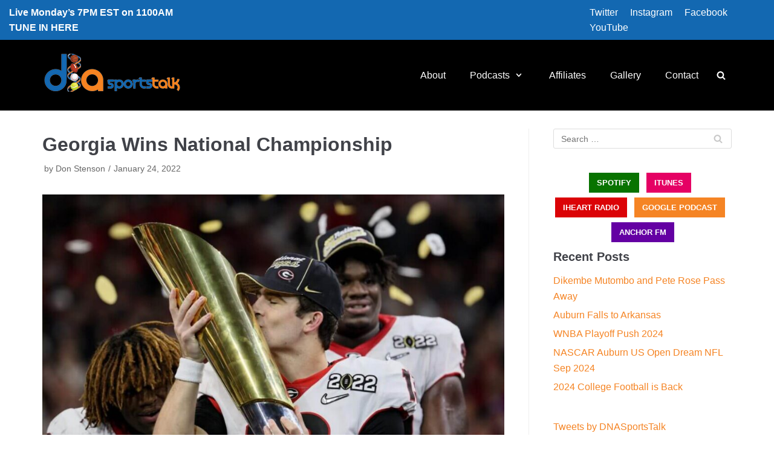

--- FILE ---
content_type: text/html; charset=UTF-8
request_url: http://dnasportstalk.com/basketball/georgia-wins-national-championship/
body_size: 13120
content:
<!DOCTYPE html>
<html lang="en">

<head>
	<meta charset="UTF-8">
	<meta name="viewport" content="width=device-width, initial-scale=1, minimum-scale=1">
	<link rel="profile" href="http://gmpg.org/xfn/11">
			<link rel="pingback" href="http://dnasportstalk.com/xmlrpc.php">
		<title>Georgia Wins National Championship &#8211; DNA Sports Talk</title>
<link rel='dns-prefetch' href='//s.w.org' />
<link rel="alternate" type="application/rss+xml" title="DNA Sports Talk &raquo; Feed" href="http://dnasportstalk.com/feed/" />
<link rel="alternate" type="application/rss+xml" title="DNA Sports Talk &raquo; Comments Feed" href="http://dnasportstalk.com/comments/feed/" />
<link rel="alternate" type="application/rss+xml" title="DNA Sports Talk &raquo; Georgia Wins National Championship Comments Feed" href="http://dnasportstalk.com/basketball/georgia-wins-national-championship/feed/" />
		<script type="text/javascript">
			window._wpemojiSettings = {"baseUrl":"https:\/\/s.w.org\/images\/core\/emoji\/13.0.0\/72x72\/","ext":".png","svgUrl":"https:\/\/s.w.org\/images\/core\/emoji\/13.0.0\/svg\/","svgExt":".svg","source":{"concatemoji":"http:\/\/dnasportstalk.com\/wp-includes\/js\/wp-emoji-release.min.js?ver=5.5.15"}};
			!function(e,a,t){var n,r,o,i=a.createElement("canvas"),p=i.getContext&&i.getContext("2d");function s(e,t){var a=String.fromCharCode;p.clearRect(0,0,i.width,i.height),p.fillText(a.apply(this,e),0,0);e=i.toDataURL();return p.clearRect(0,0,i.width,i.height),p.fillText(a.apply(this,t),0,0),e===i.toDataURL()}function c(e){var t=a.createElement("script");t.src=e,t.defer=t.type="text/javascript",a.getElementsByTagName("head")[0].appendChild(t)}for(o=Array("flag","emoji"),t.supports={everything:!0,everythingExceptFlag:!0},r=0;r<o.length;r++)t.supports[o[r]]=function(e){if(!p||!p.fillText)return!1;switch(p.textBaseline="top",p.font="600 32px Arial",e){case"flag":return s([127987,65039,8205,9895,65039],[127987,65039,8203,9895,65039])?!1:!s([55356,56826,55356,56819],[55356,56826,8203,55356,56819])&&!s([55356,57332,56128,56423,56128,56418,56128,56421,56128,56430,56128,56423,56128,56447],[55356,57332,8203,56128,56423,8203,56128,56418,8203,56128,56421,8203,56128,56430,8203,56128,56423,8203,56128,56447]);case"emoji":return!s([55357,56424,8205,55356,57212],[55357,56424,8203,55356,57212])}return!1}(o[r]),t.supports.everything=t.supports.everything&&t.supports[o[r]],"flag"!==o[r]&&(t.supports.everythingExceptFlag=t.supports.everythingExceptFlag&&t.supports[o[r]]);t.supports.everythingExceptFlag=t.supports.everythingExceptFlag&&!t.supports.flag,t.DOMReady=!1,t.readyCallback=function(){t.DOMReady=!0},t.supports.everything||(n=function(){t.readyCallback()},a.addEventListener?(a.addEventListener("DOMContentLoaded",n,!1),e.addEventListener("load",n,!1)):(e.attachEvent("onload",n),a.attachEvent("onreadystatechange",function(){"complete"===a.readyState&&t.readyCallback()})),(n=t.source||{}).concatemoji?c(n.concatemoji):n.wpemoji&&n.twemoji&&(c(n.twemoji),c(n.wpemoji)))}(window,document,window._wpemojiSettings);
		</script>
		<style type="text/css">
img.wp-smiley,
img.emoji {
	display: inline !important;
	border: none !important;
	box-shadow: none !important;
	height: 1em !important;
	width: 1em !important;
	margin: 0 .07em !important;
	vertical-align: -0.1em !important;
	background: none !important;
	padding: 0 !important;
}
</style>
			<style type="text/css">
		</style>
		<link rel='stylesheet' id='atomic-blocks-fontawesome-css'  href='http://dnasportstalk.com/wp-content/plugins/atomic-blocks/dist/assets/fontawesome/css/all.min.css?ver=1603848026' type='text/css' media='all' />
<link rel='stylesheet' id='wp-block-library-css'  href='http://dnasportstalk.com/wp-content/plugins/gutenberg/build/block-library/style.css?ver=1603847926' type='text/css' media='all' />
<link rel='stylesheet' id='atomic-blocks-style-css-css'  href='http://dnasportstalk.com/wp-content/plugins/atomic-blocks/dist/blocks.style.build.css?ver=1603848022' type='text/css' media='all' />
<link rel='stylesheet' id='coblocks-frontend-css'  href='http://dnasportstalk.com/wp-content/plugins/coblocks/dist/coblocks-style.css?ver=607acdf8d174697bb06e955acff93a49' type='text/css' media='all' />
<link rel='stylesheet' id='contact-form-7-css'  href='http://dnasportstalk.com/wp-content/plugins/contact-form-7/includes/css/styles.css?ver=5.4.2' type='text/css' media='all' />
<link rel='stylesheet' id='fts-feeds-css'  href='http://dnasportstalk.com/wp-content/plugins/feed-them-social/feeds/css/styles.css?ver=2.9.6.3' type='text/css' media='' />
<style id='global-styles-inline-css' type='text/css'>
:root {
	--wp--preset--color--black: #000000;
	--wp--preset--color--white: #ffffff;
	--wp--preset--color--neve-button-color: #f58424;
	--wp--preset--color--neve-link-hover-color: #1368b1;
	--wp--preset--font-size--small: 13;
	--wp--preset--font-size--normal: 16;
	--wp--preset--font-size--medium: 20;
	--wp--preset--font-size--large: 36;
	--wp--preset--font-size--huge: 48;
	--wp--preset--gradient--blush-bordeaux: linear-gradient(135deg,rgb(254,205,165) 0%,rgb(254,45,45) 50%,rgb(107,0,62) 100%);
	--wp--preset--gradient--blush-light-purple: linear-gradient(135deg,rgb(255,206,236) 0%,rgb(152,150,240) 100%);
	--wp--preset--gradient--cool-to-warm-spectrum: linear-gradient(135deg,rgb(74,234,220) 0%,rgb(151,120,209) 20%,rgb(207,42,186) 40%,rgb(238,44,130) 60%,rgb(251,105,98) 80%,rgb(254,248,76) 100%);
	--wp--preset--gradient--electric-grass: linear-gradient(135deg,rgb(202,248,128) 0%,rgb(113,206,126) 100%);
	--wp--preset--gradient--light-green-cyan-to-vivid-green-cyan: linear-gradient(135deg,rgb(122,220,180) 0%,rgb(0,208,130) 100%);
	--wp--preset--gradient--luminous-dusk: linear-gradient(135deg,rgb(255,203,112) 0%,rgb(199,81,192) 50%,rgb(65,88,208) 100%);
	--wp--preset--gradient--luminous-vivid-amber-to-luminous-vivid-orange: linear-gradient(135deg,rgba(252,185,0,1) 0%,rgba(255,105,0,1) 100%);
	--wp--preset--gradient--luminous-vivid-orange-to-vivid-red: linear-gradient(135deg,rgba(255,105,0,1) 0%,rgb(207,46,46) 100%);
	--wp--preset--gradient--midnight: linear-gradient(135deg,rgb(2,3,129) 0%,rgb(40,116,252) 100%);
	--wp--preset--gradient--pale-ocean: linear-gradient(135deg,rgb(255,245,203) 0%,rgb(182,227,212) 50%,rgb(51,167,181) 100%);
	--wp--preset--gradient--very-light-gray-to-cyan-bluish-gray: linear-gradient(135deg,rgb(238,238,238) 0%,rgb(169,184,195) 100%);
	--wp--preset--gradient--vivid-cyan-blue-to-vivid-purple: linear-gradient(135deg,rgba(6,147,227,1) 0%,rgb(155,81,224) 100%);
}

</style>
<link rel='stylesheet' id='neve-style-css'  href='http://dnasportstalk.com/wp-content/themes/neve/style.min.css?ver=2.7.7' type='text/css' media='all' />
<style id='neve-style-inline-css' type='text/css'>
.header-menu-sidebar-inner li.menu-item-nav-search { display: none; }
 .container{ max-width: 748px; } a{ color: #f58424; } .nv-loader{ border-color: #f58424; } a:hover, a:focus{ color: #1368b1; } .has-neve-link-hover-color-color{ color: #1368b1!important; } .has-neve-link-color-color{ color: #f58424!important; } .has-neve-text-color-color{ color: #404248!important; } .has-neve-button-color-color{ color: #f58424!important; } .has-neve-link-color-background-color{ background-color: #f58424!important; } .has-neve-link-hover-color-background-color{ background-color: #1368b1!important; } .has-neve-button-color-background-color{ background-color: #f58424!important; } .has-neve-text-color-background-color{ background-color: #404248!important; } .alignfull > [class*="__inner-container"], .alignwide > [class*="__inner-container"]{ max-width:718px;margin:auto } .button.button-primary, button, input[type=button], .btn, input[type="submit"], /* Buttons in navigation */ ul[id^="nv-primary-navigation"] li.button.button-primary > a, .menu li.button.button-primary > a, .wp-block-button.is-style-primary .wp-block-button__link{ background-color: #f58424;color: #ffffff;border-radius:3px 3px 3px 3px;border:none;border-width:1px 1px 1px 1px; } .button.button-primary:hover, .nv-tags-list a:hover, ul[id^="nv-primary-navigation"] li.button.button-primary > a:hover, .menu li.button.button-primary > a:hover, .wp-block-button.is-style-primary .wp-block-button__link:hover { background-color: #1368b1;color: #ffffff; } .button.button-secondary, #comments input[type="submit"], .cart-off-canvas .button.nv-close-cart-sidebar, .wp-block-button.is-style-secondary .wp-block-button__link{ color: #676767;border-radius:3px;border:1px solid;border-width:1px 1px 1px 1px; } .button.button-secondary:hover, #comments input[type="submit"]:hover, .cart-off-canvas .button.nv-close-cart-sidebar:hover, .wp-block-button.is-style-secondary .wp-block-button__link:hover{ color: #676767; } .nv-tags-list a:hover{ background-color: #1368b1; } .nv-tags-list a{ color: #f58424;border-color: #f58424; } @media(min-width: 576px){ .container{ max-width: 992px; } }@media(min-width: 960px){ .container{ max-width: 1170px; } #content .container .col, #content .container-fluid .col{ max-width: 70%; } .alignfull > [class*="__inner-container"], .alignwide > [class*="__inner-container"]{ max-width:789px } .container-fluid .alignfull > [class*="__inner-container"], .container-fluid .alignwide > [class*="__inner-container"]{ max-width:calc(70% + 15px) } .nv-sidebar-wrap, .nv-sidebar-wrap.shop-sidebar{ max-width: 30%; } } .header-top-inner,.header-top-inner a:not(.button),.header-top-inner .navbar-toggle{ color: #ffffff; } .header-top-inner .nv-icon svg,.header-top-inner .nv-contact-list svg{ fill: #ffffff; } .header-top-inner .icon-bar{ background-color: #ffffff; } .hfg_header .header-top-inner .primary-menu-ul .sub-menu li:not(.neve-mm-divider),.hfg_header .header-top-inner .primary-menu-ul .sub-menu{ background-color: #1368b1;border-color: #1368b1; } .hfg_header .header-top-inner{ background-color: #1368b1; } .header-main-inner,.header-main-inner a:not(.button),.header-main-inner .navbar-toggle{ color: #ffffff; } .header-main-inner .nv-icon svg,.header-main-inner .nv-contact-list svg{ fill: #ffffff; } .header-main-inner .icon-bar{ background-color: #ffffff; } .hfg_header .header-main-inner .primary-menu-ul .sub-menu li:not(.neve-mm-divider),.hfg_header .header-main-inner .primary-menu-ul .sub-menu{ background-color: #000000;border-color: #000000; } .hfg_header .header-main-inner{ background-color: #000000; } .header-bottom-inner,.header-bottom-inner a:not(.button),.header-bottom-inner .navbar-toggle{ color: #404248; } .header-bottom-inner .nv-icon svg,.header-bottom-inner .nv-contact-list svg{ fill: #404248; } .header-bottom-inner .icon-bar{ background-color: #404248; } .hfg_header .header-bottom-inner .primary-menu-ul .sub-menu li:not(.neve-mm-divider),.hfg_header .header-bottom-inner .primary-menu-ul .sub-menu{ background-color: #ffffff;border-color: #ffffff; } .hfg_header .header-bottom-inner{ background-color: #ffffff; } .header-menu-sidebar .header-menu-sidebar-bg,.header-menu-sidebar .header-menu-sidebar-bg a:not(.button),.header-menu-sidebar .header-menu-sidebar-bg .navbar-toggle{ color: #404248; } .header-menu-sidebar .header-menu-sidebar-bg .nv-icon svg,.header-menu-sidebar .header-menu-sidebar-bg .nv-contact-list svg{ fill: #404248; } .header-menu-sidebar .header-menu-sidebar-bg .icon-bar{ background-color: #404248; } .hfg_header .header-menu-sidebar .header-menu-sidebar-bg .primary-menu-ul .sub-menu li:not(.neve-mm-divider),.hfg_header .header-menu-sidebar .header-menu-sidebar-bg .primary-menu-ul .sub-menu{ background-color: #000000;border-color: #000000; } .hfg_header .header-menu-sidebar .header-menu-sidebar-bg{ background-color: #000000; } .builder-item--logo .site-logo img{ max-width: 120px; } .builder-item--logo .site-logo{ padding:10px 0px 10px 0px; } .builder-item--logo{ margin:0px 0px 0px 0px; } .builder-item--nav-icon .navbar-toggle{ padding:10px 15px 10px 15px; } .builder-item--nav-icon{ margin:0px 0px 0px 0px; } .builder-item--primary-menu .nav-menu-primary > .primary-menu-ul li:not(.woocommerce-mini-cart-item) > a{ color: #ffffff; } .builder-item--primary-menu .nav-menu-primary > .primary-menu-ul li > .amp-caret-wrap svg{ fill: #ffffff; } .builder-item--primary-menu .nav-menu-primary > .primary-menu-ul li:not(.woocommerce-mini-cart-item) > a:after{ background-color: #f58424; } .builder-item--primary-menu .nav-menu-primary:not(.style-full-height) > .primary-menu-ul li:not(.woocommerce-mini-cart-item):hover > a{ color: #f58424; } .builder-item--primary-menu .nav-menu-primary > .primary-menu-ul li:hover > .amp-caret-wrap svg{ fill: #f58424; } .builder-item--primary-menu .nav-menu-primary > .primary-menu-ul li.current-menu-item > a,.builder-item--primary-menu .nav-menu-primary > .primary-menu-ul li.current_page_item > a{ color: #0366d6; } .builder-item--primary-menu .nav-menu-primary > .primary-menu-ul li.current-menu-item > .amp-caret-wrap svg{ fill: #0366d6; } .builder-item--primary-menu .primary-menu-ul > li > a{ height: 25px; } .builder-item--primary-menu li > a{ font-size: 1em; line-height: 1.6em; letter-spacing: 0px; font-weight: 500; text-transform: none; } .builder-item--primary-menu li > a svg{ width: 1em;height: 1em; } .builder-item--primary-menu{ padding:0px 0px 0px 0px;margin:0px 0px 0px 0px; } .builder-item--custom_html .nv-html-content{ font-size: 1em; line-height: 1.6em; letter-spacing: 0px; font-weight: 800; text-transform: none; } .builder-item--custom_html .nv-html-content svg{ width: 1em;height: 1em; } .builder-item--custom_html{ padding:0px 0px 0px 0px;margin:0px 0px 0px 0px; } .builder-item--header_search_responsive .nv-search > svg{ width: 15px;height: 15px; } .builder-item--header_search_responsive input[type=submit],.builder-item--header_search_responsive .nv-search-icon-wrap{ width: 14px; } .builder-item--header_search_responsive input[type=search]{ height: 40px; font-size: 14px; padding-right:50px;border-width:1px 1px 1px 1px;border-radius:1px 1px 1px 1px; } .builder-item--header_search_responsive .nv-search-icon-wrap .nv-icon svg{ width: 14px;height: 14px; } .builder-item--header_search_responsive .close-responsive-search svg{ width: 14px;height: 14px; } .builder-item--header_search_responsive{ padding:0px 10px 0px 10px;margin:0px 0px 0px 0px; } .builder-item--secondary-menu #secondary-menu a{ color: #ffffff; } .builder-item--secondary-menu #secondary-menu a:after{ background-color: #f58424; } .builder-item--secondary-menu .nav-menu-secondary:not(.style-full-height) #secondary-menu li:hover > a{ color: #f58424; } .builder-item--secondary-menu #secondary-menu > li > a{ height: 25px; } .builder-item--secondary-menu #secondary-menu li > a{ font-size: 1em; line-height: 1.6em; letter-spacing: 0px; font-weight: 500; text-transform: none; } .builder-item--secondary-menu #secondary-menu li > a svg{ width: 1em;height: 1em; } .builder-item--secondary-menu{ padding:0px 0px 0px 0px;margin:0px 0px 0px 0px; } .footer-bottom-inner{ background-color: #464646; } .footer-bottom-inner,.footer-bottom-inner a:not(.button),.footer-bottom-inner .navbar-toggle{ color: #ffffff; } .footer-bottom-inner .nv-icon svg,.footer-bottom-inner .nv-contact-list svg{ fill: #ffffff; } .footer-bottom-inner .icon-bar{ background-color: #ffffff; } .footer-bottom-inner .primary-menu-ul .sub-menu li:not(.neve-mm-divider),.footer-bottom-inner .primary-menu-ul .sub-menu{ background-color: #464646;border-color: #464646; } .builder-item--footer_copyright{ font-size: 1em; line-height: 1.6em; letter-spacing: 0px; font-weight: 500; text-transform: none; padding:0px 0px 0px 0px;margin:0px 0px 0px 0px; } .builder-item--footer_copyright svg{ width: 1em;height: 1em; } @media(min-width: 576px){ .builder-item--logo .site-logo img{ max-width: 120px; } .builder-item--logo .site-logo{ padding:10px 0px 10px 0px; } .builder-item--logo{ margin:0px 0px 0px 0px; } .builder-item--nav-icon .navbar-toggle{ padding:10px 15px 10px 15px; } .builder-item--nav-icon{ margin:0px 0px 0px 0px; } .builder-item--primary-menu li > a{ font-size: 1em; line-height: 1.6em; letter-spacing: 0px; } .builder-item--primary-menu li > a svg{ width: 1em;height: 1em; } .builder-item--primary-menu{ padding:0px 0px 0px 0px;margin:0px 0px 0px 0px; } .builder-item--custom_html .nv-html-content{ font-size: 1em; line-height: 1.6em; letter-spacing: 0px; } .builder-item--custom_html .nv-html-content svg{ width: 1em;height: 1em; } .builder-item--custom_html{ padding:0px 0px 0px 0px;margin:0px 0px 0px 0px; } .builder-item--header_search_responsive input[type=submit],.builder-item--header_search_responsive .nv-search-icon-wrap{ width: 14px; } .builder-item--header_search_responsive input[type=search]{ height: 40px; font-size: 14px; padding-right:50px;border-width:1px 1px 1px 1px;border-radius:1px 1px 1px 1px; } .builder-item--header_search_responsive .nv-search-icon-wrap .nv-icon svg{ width: 14px;height: 14px; } .builder-item--header_search_responsive .close-responsive-search svg{ width: 14px;height: 14px; } .builder-item--header_search_responsive{ padding:0px 10px 0px 10px;margin:0px 0px 0px 0px; } .builder-item--secondary-menu #secondary-menu li > a{ font-size: 1em; line-height: 1.6em; letter-spacing: 0px; } .builder-item--secondary-menu #secondary-menu li > a svg{ width: 1em;height: 1em; } .builder-item--secondary-menu{ padding:0px 0px 0px 0px;margin:0px 0px 0px 0px; } .builder-item--footer_copyright{ font-size: 1em; line-height: 1.6em; letter-spacing: 0px; padding:0px 0px 0px 0px;margin:0px 0px 0px 0px; } .builder-item--footer_copyright svg{ width: 1em;height: 1em; } }@media(min-width: 960px){ .builder-item--logo .site-logo img{ max-width: 274px; } .builder-item--logo .site-logo{ padding:10px 0px 10px 0px; } .builder-item--logo{ margin:0px 0px 0px 0px; } .builder-item--nav-icon .navbar-toggle{ padding:10px 15px 10px 15px; } .builder-item--nav-icon{ margin:0px 0px 0px 0px; } .header--row .hfg-item-right .builder-item--primary-menu .primary-menu-ul > li:not(:first-of-type){ margin-left:40px; } .header--row .hfg-item-center .builder-item--primary-menu .primary-menu-ul > li:not(:last-of-type), .header--row .hfg-item-left .builder-item--primary-menu .primary-menu-ul > li:not(:last-of-type){ margin-right:40px; } .builder-item--primary-menu .style-full-height .primary-menu-ul > li:not(.menu-item-nav-search):not(.menu-item-nav-cart) > a:after{ left:-20px;right:-20px } .builder-item--primary-menu .style-full-height .primary-menu-ul:not(#nv-primary-navigation-sidebar) > li:not(.menu-item-nav-search):not(.menu-item-nav-cart):hover > a:after{ width: calc(100% + 40px)!important; } .builder-item--primary-menu li > a{ font-size: 1em; line-height: 1.6em; letter-spacing: 0px; } .builder-item--primary-menu li > a svg{ width: 1em;height: 1em; } .builder-item--primary-menu{ padding:0px 20px 0px 0px;margin:0px 0px 0px 0px; } .builder-item--custom_html .nv-html-content{ font-size: 1em; line-height: 1.6em; letter-spacing: 0px; } .builder-item--custom_html .nv-html-content svg{ width: 1em;height: 1em; } .builder-item--custom_html{ padding:0px 0px 0px 0px;margin:0px 0px 0px 0px; } .builder-item--header_search_responsive input[type=submit],.builder-item--header_search_responsive .nv-search-icon-wrap{ width: 14px; } .builder-item--header_search_responsive input[type=search]{ height: 40px; font-size: 14px; padding-right:50px;border-width:1px 1px 1px 1px;border-radius:1px 1px 1px 1px; } .builder-item--header_search_responsive .nv-search-icon-wrap .nv-icon svg{ width: 14px;height: 14px; } .builder-item--header_search_responsive .close-responsive-search svg{ width: 14px;height: 14px; } .builder-item--header_search_responsive{ padding:0px 10px 0px 10px;margin:0px 0px 0px 0px; } .hfg-item-right .builder-item--secondary-menu #secondary-menu > li:not(:first-child){ margin-left:20px; } .hfg-item-center .builder-item--secondary-menu #secondary-menu li:not(:last-child), .hfg-item-left .builder-item--secondary-menu #secondary-menu > li:not(:last-child){ margin-right:20px; } .builder-item--secondary-menu .style-full-height #secondary-menu > li > a:after{ left:-10px;right:-10px } .builder-item--secondary-menu .style-full-height #secondary-menu > li:hover > a:after{ width: calc(100% + 20px)!important; } .builder-item--secondary-menu #secondary-menu li > a{ font-size: 1em; line-height: 1.6em; letter-spacing: 0px; } .builder-item--secondary-menu #secondary-menu li > a svg{ width: 1em;height: 1em; } .builder-item--secondary-menu{ padding:0px 0px 0px 0px;margin:0px 0px 0px 0px; } .builder-item--footer_copyright{ font-size: 1em; line-height: 1.6em; letter-spacing: 0px; padding:0px 0px 0px 0px;margin:0px 0px 0px 0px; } .builder-item--footer_copyright svg{ width: 1em;height: 1em; } }
</style>
<script type='text/javascript' src='http://dnasportstalk.com/wp-includes/js/jquery/jquery.js?ver=1.12.4-wp' id='jquery-core-js'></script>
<script type='text/javascript' src='http://dnasportstalk.com/wp-content/plugins/feed-them-social/feeds/js/powered-by.js?ver=2.9.6.3' id='fts_powered_by_js-js'></script>
<script type='text/javascript' src='http://dnasportstalk.com/wp-content/plugins/feed-them-social/feeds/js/fts-global.js?ver=2.9.6.3' id='fts-global-js'></script>
<link rel="https://api.w.org/" href="http://dnasportstalk.com/wp-json/" /><link rel="alternate" type="application/json" href="http://dnasportstalk.com/wp-json/wp/v2/posts/874" /><link rel="EditURI" type="application/rsd+xml" title="RSD" href="http://dnasportstalk.com/xmlrpc.php?rsd" />
<link rel="wlwmanifest" type="application/wlwmanifest+xml" href="http://dnasportstalk.com/wp-includes/wlwmanifest.xml" /> 
<link rel='prev' title='John Madden Dies at 85' href='http://dnasportstalk.com/basketball/john-madden-dies-at-85/' />
<link rel='next' title='Bengals vs Rams in Superbowl' href='http://dnasportstalk.com/basketball/bengals-vs-rams-in-superbowl/' />
<meta name="generator" content="WordPress 5.5.15" />
<link rel="canonical" href="http://dnasportstalk.com/basketball/georgia-wins-national-championship/" />
<link rel='shortlink' href='http://dnasportstalk.com/?p=874' />
<link rel="alternate" type="application/json+oembed" href="http://dnasportstalk.com/wp-json/oembed/1.0/embed?url=http%3A%2F%2Fdnasportstalk.com%2Fbasketball%2Fgeorgia-wins-national-championship%2F" />
<link rel="alternate" type="text/xml+oembed" href="http://dnasportstalk.com/wp-json/oembed/1.0/embed?url=http%3A%2F%2Fdnasportstalk.com%2Fbasketball%2Fgeorgia-wins-national-championship%2F&#038;format=xml" />
<script type='text/javascript'>
/* <![CDATA[ */
var VPData = {"__":{"couldnt_retrieve_vp":"Couldn&#039;t retrieve Visual Portfolio ID.","pswp_close":"Close (Esc)","pswp_share":"Share","pswp_fs":"Toggle fullscreen","pswp_zoom":"Zoom in\/out","pswp_prev":"Previous (arrow left)","pswp_next":"Next (arrow right)","pswp_share_fb":"Share on Facebook","pswp_share_tw":"Tweet","pswp_share_pin":"Pin it","fancybox_close":"Close","fancybox_next":"Next","fancybox_prev":"Previous","fancybox_error":"The requested content cannot be loaded. <br \/> Please try again later.","fancybox_play_start":"Start slideshow","fancybox_play_stop":"Pause slideshow","fancybox_full_screen":"Full screen","fancybox_thumbs":"Thumbnails","fancybox_download":"Download","fancybox_share":"Share","fancybox_zoom":"Zoom"},"settingsPopupGallery":{"enable_on_wordpress_images":false,"vendor":"photoswipe","show_arrows":true,"show_counter":true,"show_zoom_button":true,"show_fullscreen_button":true,"show_share_button":true,"show_close_button":true,"show_download_button":false,"show_slideshow":false,"show_thumbs":true},"screenSizes":[320,576,768,992,1200]};
/* ]]> */
</script>
		<style type="text/css" id="wp-custom-css">
			/* GO LIVE */
span.live,
span.live a:linked strong {
	color: red;
}

div.nv-html-content span.live img {
	width: 70px;
	vertical-align: middle;
}



.nv-comment-content a, .nv-content-wrap a:not(.button):not(.wp-block-file__button) {
	text-decoration: none;
}


.headSection div.wp-block-column {
	width: 100%;
	margin-left: -130px;
}

.headSection div.wp-block-column:first-of-type {
	flex-basis: 30% !important;
	margin-left: 0px;
	padding: 0px;
}

.sideSports {
	width: 100%;
}

.bx-wrapper- {
	max-width: 100% !important;
}

.bxv .bx-wrapper- .bx-controls-direction a {
	text-align: center;
}

.bxv .bx-wrapper- .bx-prev,
.bxv .bx-wrapper- .bx-next {
	margin-left: -24px !important;
}


.ab-2-col-wideright > .ab-layout-column-wrap {
	grid-template-columns: .30fr 2fr;
}

@media screen and (max-width: 600px) {
	
	body {
		margin: 0px 10px;
		margin-bottom: 10px;
	}
	
	.sideSports {
		display: none;
	}
	
	.headSection div.wp-block-column {
	width: 100%;
	margin-left: 0px;
}
	.headSection div.wp-block-column:first-of-type {
		display: none;
	}
	
	
}		</style>
		</head>

<body  class="post-template-default single single-post postid-874 single-format-standard wp-custom-logo nv-sidebar-right menu_sidebar_slide_left" id="neve_body"  >
<div class="wrapper">
		<header class="header" role="banner">
		<a class="neve-skip-link show-on-focus" href="#content" tabindex="0">
			Skip to content		</a>
		<div id="header-grid"  class="hfg_header site-header">
	<div class="header--row header-top hide-on-mobile hide-on-tablet layout-fullwidth header--row"
	data-row-id="top" data-show-on="desktop">

	<div
		class="header--row-inner header-top-inner">
		<div class="container">
			<div
				class="row row--wrapper"
				data-section="hfg_header_layout_top" >
				<div class="builder-item hfg-item-first col-4 col-md-4 col-sm-4 hfg-item-left"><div class="item--inner builder-item--custom_html"
		data-section="custom_html"
		data-item-id="custom_html">
	<div class="nv-html-content"> 	<p>Live Monday&#8217;s 7PM EST on 1100AM<br />
<a href="https://facebook.com/DNASportstalk">TUNE IN HERE</a></p>
</div>
	</div>

</div><div class="builder-item hfg-item-last col-3 col-md-3 col-sm-3 hfg-item-left offset-5"><div class="item--inner builder-item--secondary-menu has_menu"
		data-section="secondary_menu_primary"
		data-item-id="secondary-menu">
	<div class="nv-top-bar">
	<div role="navigation" class="menu-content style-border-top nav-menu-secondary"
		aria-label="Secondary Menu">
		<ul id="secondary-menu" class="menu"><li id="menu-item-30" class="menu-item menu-item-type-custom menu-item-object-custom menu-item-30"><a href="https://twitter.com/DNASportsTalk">Twitter</a></li>
<li id="menu-item-566" class="menu-item menu-item-type-custom menu-item-object-custom menu-item-566"><a href="https://www.instagram.com/dnasportstalk/">Instagram</a></li>
<li id="menu-item-31" class="menu-item menu-item-type-custom menu-item-object-custom menu-item-31"><a href="https://www.facebook.com/DNASportstalk/">Facebook</a></li>
<li id="menu-item-37" class="menu-item menu-item-type-custom menu-item-object-custom menu-item-37"><a href="https://www.youtube.com/user/DNASportsTalk">YouTube</a></li>
</ul>	</div>
</div>

	</div>

</div>							</div>
		</div>
	</div>
</div>


<nav class="header--row header-main hide-on-mobile hide-on-tablet layout-full-contained nv-navbar header--row"
	data-row-id="main" data-show-on="desktop">

	<div
		class="header--row-inner header-main-inner">
		<div class="container">
			<div
				class="row row--wrapper"
				data-section="hfg_header_layout_main" >
				<div class="builder-item hfg-item-first col-3 col-md-3 col-sm-3 hfg-item-left"><div class="item--inner builder-item--logo"
		data-section="title_tagline"
		data-item-id="logo">
	<div class="site-logo">
	<a class="brand" href="http://dnasportstalk.com/" title="DNA Sports Talk"
			aria-label="DNA Sports Talk"><div class="logo-on-top"><img src="http://dnasportstalk.com/wp-content/uploads/2020/09/dnasportstalk_logo_straight_small.png" alt="dnasportstalk_logo_straight_small"><div class="nv-title-tagline-wrap"></div></div></a></div>

	</div>

</div><div class="builder-item hfg-item-last col-8 col-md-8 col-sm-8 hfg-item-right offset-1 hfg-is-group"><div class="item--inner builder-item--primary-menu has_menu"
		data-section="header_menu_primary"
		data-item-id="primary-menu">
	<div class="nv-nav-wrap">
	<div role="navigation" class="style-plain nav-menu-primary"
			aria-label="Primary Menu">

		<ul id="nv-primary-navigation-main" class="primary-menu-ul"><li id="menu-item-39" class="menu-item menu-item-type-post_type menu-item-object-page current-post-parent menu-item-39"><a href="http://dnasportstalk.com/about/">About</a></li>
<li id="menu-item-44" class="menu-item menu-item-type-post_type menu-item-object-page current_page_parent menu-item-has-children menu-item-44"><a href="http://dnasportstalk.com/podcasts/"><span class="menu-item-title-wrap">Podcasts</span><div class="caret-wrap 2" tabindex="0"><span class="caret"><svg xmlns="http://www.w3.org/2000/svg" viewBox="0 0 448 512"><path d="M207.029 381.476L12.686 187.132c-9.373-9.373-9.373-24.569 0-33.941l22.667-22.667c9.357-9.357 24.522-9.375 33.901-.04L224 284.505l154.745-154.021c9.379-9.335 24.544-9.317 33.901.04l22.667 22.667c9.373 9.373 9.373 24.569 0 33.941L240.971 381.476c-9.373 9.372-24.569 9.372-33.942 0z"/></svg></span></div></a>
<ul class="sub-menu">
	<li id="menu-item-45" class="menu-item menu-item-type-taxonomy menu-item-object-category current-post-ancestor current-menu-parent current-post-parent menu-item-45"><a href="http://dnasportstalk.com/category/basketball/">Basketball</a></li>
	<li id="menu-item-46" class="menu-item menu-item-type-taxonomy menu-item-object-category current-post-ancestor current-menu-parent current-post-parent menu-item-46"><a href="http://dnasportstalk.com/category/football/">Football</a></li>
	<li id="menu-item-47" class="menu-item menu-item-type-taxonomy menu-item-object-category menu-item-47"><a href="http://dnasportstalk.com/category/baseball/">Baseball</a></li>
	<li id="menu-item-48" class="menu-item menu-item-type-taxonomy menu-item-object-category current-post-ancestor current-menu-parent current-post-parent menu-item-48"><a href="http://dnasportstalk.com/category/tennis/">Tennis</a></li>
	<li id="menu-item-49" class="menu-item menu-item-type-taxonomy menu-item-object-category current-post-ancestor current-menu-parent current-post-parent menu-item-49"><a href="http://dnasportstalk.com/category/hockey/">Hockey</a></li>
	<li id="menu-item-504" class="menu-item menu-item-type-taxonomy menu-item-object-category menu-item-504"><a href="http://dnasportstalk.com/category/golf/">Golf</a></li>
	<li id="menu-item-505" class="menu-item menu-item-type-taxonomy menu-item-object-category current-post-ancestor current-menu-parent current-post-parent menu-item-505"><a href="http://dnasportstalk.com/category/nascar/">NASCAR</a></li>
	<li id="menu-item-506" class="menu-item menu-item-type-taxonomy menu-item-object-category current-post-ancestor current-menu-parent current-post-parent menu-item-506"><a href="http://dnasportstalk.com/category/ncaa/">NCAA</a></li>
	<li id="menu-item-507" class="menu-item menu-item-type-taxonomy menu-item-object-category menu-item-507"><a href="http://dnasportstalk.com/category/other/">Other</a></li>
</ul>
</li>
<li id="menu-item-50" class="menu-item menu-item-type-post_type menu-item-object-page menu-item-50"><a href="http://dnasportstalk.com/affiliates/">Affiliates</a></li>
<li id="menu-item-51" class="menu-item menu-item-type-post_type menu-item-object-page menu-item-51"><a href="http://dnasportstalk.com/gallery/">Gallery</a></li>
<li id="menu-item-52" class="menu-item menu-item-type-post_type menu-item-object-page menu-item-52"><a href="http://dnasportstalk.com/contact/">Contact</a></li>
</ul>	</div>
</div>

	</div>

<div class="item--inner builder-item--header_search_responsive"
		data-section="header_search_responsive"
		data-item-id="header_search_responsive">
	<div class="nv-search-icon-component" >
	<div [class]="visible ? 'menu-item-nav-search active floating' : 'menu-item-nav-search floating'" class="menu-item-nav-search floating" id="nv-search-icon-responsive" tabindex="0">
		<a href="#" class="nv-icon nv-search" >
				<svg width="15" height="15" viewBox="0 0 1792 1792" xmlns="http://www.w3.org/2000/svg"><path d="M1216 832q0-185-131.5-316.5t-316.5-131.5-316.5 131.5-131.5 316.5 131.5 316.5 316.5 131.5 316.5-131.5 131.5-316.5zm512 832q0 52-38 90t-90 38q-54 0-90-38l-343-342q-179 124-399 124-143 0-273.5-55.5t-225-150-150-225-55.5-273.5 55.5-273.5 150-225 225-150 273.5-55.5 273.5 55.5 225 150 150 225 55.5 273.5q0 220-124 399l343 343q37 37 37 90z"/></svg>
			</a>		<div class="nv-nav-search" aria-label="search">
			<div class="form-wrap ">
				<form role="search" method="get" class="search-form" action="http://dnasportstalk.com/"><label><span class="screen-reader-text">Search for...</span><input type="search" class="search-field" placeholder="Search for..." value="" name="s"></label><input type="submit" class="search-submit" value="Search"><div class="nv-search-icon-wrap"><div class="nv-icon nv-search" >
				<svg width="15" height="15" viewBox="0 0 1792 1792" xmlns="http://www.w3.org/2000/svg"><path d="M1216 832q0-185-131.5-316.5t-316.5-131.5-316.5 131.5-131.5 316.5 131.5 316.5 316.5 131.5 316.5-131.5 131.5-316.5zm512 832q0 52-38 90t-90 38q-54 0-90-38l-343-342q-179 124-399 124-143 0-273.5-55.5t-225-150-150-225-55.5-273.5 55.5-273.5 150-225 225-150 273.5-55.5 273.5 55.5 225 150 150 225 55.5 273.5q0 220-124 399l343 343q37 37 37 90z"/></svg>
			</div></div></form>			</div>
							<div class="close-container ">
					<button tabindex="0" class="close-responsive-search"
												>
						<svg width="50" height="50" viewBox="0 0 20 20" fill="#555555"><path d="M14.95 6.46L11.41 10l3.54 3.54l-1.41 1.41L10 11.42l-3.53 3.53l-1.42-1.42L8.58 10L5.05 6.47l1.42-1.42L10 8.58l3.54-3.53z"/><rect/></svg>
					</button>
				</div>
					</div>
	</div>
</div>
	</div>

</div>							</div>
		</div>
	</div>
</nav>


<nav class="header--row header-main hide-on-desktop layout-full-contained nv-navbar header--row"
	data-row-id="main" data-show-on="mobile">

	<div
		class="header--row-inner header-main-inner">
		<div class="container">
			<div
				class="row row--wrapper"
				data-section="hfg_header_layout_main" >
				<div class="builder-item hfg-item-first col-8 col-md-8 col-sm-8 hfg-item-left"><div class="item--inner builder-item--logo"
		data-section="title_tagline"
		data-item-id="logo">
	<div class="site-logo">
	<a class="brand" href="http://dnasportstalk.com/" title="DNA Sports Talk"
			aria-label="DNA Sports Talk"><div class="logo-on-top"><img src="http://dnasportstalk.com/wp-content/uploads/2020/09/dnasportstalk_logo_straight_small.png" alt="dnasportstalk_logo_straight_small"><div class="nv-title-tagline-wrap"></div></div></a></div>

	</div>

</div><div class="builder-item hfg-item-last col-4 col-md-4 col-sm-4 hfg-item-right"><div class="item--inner builder-item--nav-icon"
		data-section="header_menu_icon"
		data-item-id="nav-icon">
	<div class="menu-mobile-toggle item-button navbar-toggle-wrapper">
	<button class="navbar-toggle"
					aria-label="
			Navigation Menu			">
				<div class="bars">
			<span class="icon-bar"></span>
			<span class="icon-bar"></span>
			<span class="icon-bar"></span>
		</div>
		<span class="screen-reader-text">Toggle Navigation</span>
	</button>
</div> <!--.navbar-toggle-wrapper-->


	</div>

</div>							</div>
		</div>
	</div>
</nav>

<div class="header--row header-bottom hide-on-desktop layout-full-contained header--row"
	data-row-id="bottom" data-show-on="mobile">

	<div
		class="header--row-inner header-bottom-inner">
		<div class="container">
			<div
				class="row row--wrapper"
				data-section="hfg_header_layout_bottom" >
				<div class="builder-item hfg-item-last hfg-item-first col-12 col-md-12 col-sm-12 hfg-item-left"><div class="item--inner builder-item--custom_html"
		data-section="custom_html"
		data-item-id="custom_html">
	<div class="nv-html-content"> 	<p>Live Monday&#8217;s 7PM EST on 1100AM<br />
<a href="https://facebook.com/DNASportstalk">TUNE IN HERE</a></p>
</div>
	</div>

</div>							</div>
		</div>
	</div>
</div>

<div id="header-menu-sidebar" class="header-menu-sidebar menu-sidebar-panel slide_left">
	<div id="header-menu-sidebar-bg" class="header-menu-sidebar-bg">
		<div class="close-sidebar-panel navbar-toggle-wrapper">
			<button class="navbar-toggle active" 					aria-label="
				Navigation Menu				">
				<div class="bars">
					<span class="icon-bar"></span>
					<span class="icon-bar"></span>
					<span class="icon-bar"></span>
				</div>
				<span class="screen-reader-text">
				Toggle Navigation					</span>
			</button>
		</div>
		<div id="header-menu-sidebar-inner" class="header-menu-sidebar-inner">
			<div class="builder-item hfg-item-last hfg-item-first col-12 col-md-12 col-sm-12 hfg-item-right"><div class="item--inner builder-item--primary-menu has_menu"
		data-section="header_menu_primary"
		data-item-id="primary-menu">
	<div class="nv-nav-wrap">
	<div role="navigation" class="style-plain nav-menu-primary"
			aria-label="Primary Menu">

		<ul id="nv-primary-navigation-sidebar" class="primary-menu-ul"><li class="menu-item menu-item-type-post_type menu-item-object-page current-post-parent menu-item-39"><a href="http://dnasportstalk.com/about/">About</a></li>
<li class="menu-item menu-item-type-post_type menu-item-object-page current_page_parent menu-item-has-children menu-item-44"><a href="http://dnasportstalk.com/podcasts/"><span class="menu-item-title-wrap">Podcasts</span><div class="caret-wrap 2" tabindex="0"><span class="caret"><svg xmlns="http://www.w3.org/2000/svg" viewBox="0 0 448 512"><path d="M207.029 381.476L12.686 187.132c-9.373-9.373-9.373-24.569 0-33.941l22.667-22.667c9.357-9.357 24.522-9.375 33.901-.04L224 284.505l154.745-154.021c9.379-9.335 24.544-9.317 33.901.04l22.667 22.667c9.373 9.373 9.373 24.569 0 33.941L240.971 381.476c-9.373 9.372-24.569 9.372-33.942 0z"/></svg></span></div></a>
<ul class="sub-menu">
	<li class="menu-item menu-item-type-taxonomy menu-item-object-category current-post-ancestor current-menu-parent current-post-parent menu-item-45"><a href="http://dnasportstalk.com/category/basketball/">Basketball</a></li>
	<li class="menu-item menu-item-type-taxonomy menu-item-object-category current-post-ancestor current-menu-parent current-post-parent menu-item-46"><a href="http://dnasportstalk.com/category/football/">Football</a></li>
	<li class="menu-item menu-item-type-taxonomy menu-item-object-category menu-item-47"><a href="http://dnasportstalk.com/category/baseball/">Baseball</a></li>
	<li class="menu-item menu-item-type-taxonomy menu-item-object-category current-post-ancestor current-menu-parent current-post-parent menu-item-48"><a href="http://dnasportstalk.com/category/tennis/">Tennis</a></li>
	<li class="menu-item menu-item-type-taxonomy menu-item-object-category current-post-ancestor current-menu-parent current-post-parent menu-item-49"><a href="http://dnasportstalk.com/category/hockey/">Hockey</a></li>
	<li class="menu-item menu-item-type-taxonomy menu-item-object-category menu-item-504"><a href="http://dnasportstalk.com/category/golf/">Golf</a></li>
	<li class="menu-item menu-item-type-taxonomy menu-item-object-category current-post-ancestor current-menu-parent current-post-parent menu-item-505"><a href="http://dnasportstalk.com/category/nascar/">NASCAR</a></li>
	<li class="menu-item menu-item-type-taxonomy menu-item-object-category current-post-ancestor current-menu-parent current-post-parent menu-item-506"><a href="http://dnasportstalk.com/category/ncaa/">NCAA</a></li>
	<li class="menu-item menu-item-type-taxonomy menu-item-object-category menu-item-507"><a href="http://dnasportstalk.com/category/other/">Other</a></li>
</ul>
</li>
<li class="menu-item menu-item-type-post_type menu-item-object-page menu-item-50"><a href="http://dnasportstalk.com/affiliates/">Affiliates</a></li>
<li class="menu-item menu-item-type-post_type menu-item-object-page menu-item-51"><a href="http://dnasportstalk.com/gallery/">Gallery</a></li>
<li class="menu-item menu-item-type-post_type menu-item-object-page menu-item-52"><a href="http://dnasportstalk.com/contact/">Contact</a></li>
</ul>	</div>
</div>

	</div>

</div>		</div>
	</div>
</div>
<div class="header-menu-sidebar-overlay"></div>

</div>
	</header>
		
	<main id="content" class="neve-main" role="main">

	<div class="container single-post-container">
		<div class="row">
						<article id="post-874"
					class="nv-single-post-wrap col post-874 post type-post status-publish format-standard has-post-thumbnail hentry category-basketball category-football category-hockey category-nascar category-ncaa category-tennis tag-aaron-rodgers tag-alabama tag-aliyah-boston tag-allstar tag-ap-top-10 tag-ashleigh-barty tag-auburn tag-ausopen tag-australian-open tag-avalanche tag-basketball tag-bengals tag-bills tag-bruce-pearl tag-bruins tag-bucs tag-bulls tag-cardinals tag-chiefs tag-clark-gillies tag-college tag-college-football tag-cowboys tag-dale-jr tag-dawn-staley tag-eagles tag-football tag-frank-vogel tag-georgia tag-gonzaga tag-hawks tag-heat tag-hockey tag-itf tag-ja-morant tag-john-stockton tag-knights tag-las-vegas tag-lusia-harris tag-mike-stefanik tag-nadal tag-naomi-osaka tag-nascar tag-nascarhof tag-national-championship tag-nba tag-ncaa tag-ncaaf tag-ncaaw tag-nfl tag-nhl tag-nil tag-niners tag-novak-djokovic tag-packers tag-patriots tag-raiders tag-rams tag-red-farmer tag-russell-westbrook tag-sixers tag-south-carolina tag-steelers tag-stetson-bennett tag-suns tag-tennis tag-titans tag-tom-brady tag-transfer-portal tag-vegas tag-warriors tag-willie-oree">
				<div class="entry-header"><div class="nv-title-meta-wrap"><h1 class="title entry-title">Georgia Wins National Championship</h1><ul class="nv-meta-list"><li  class="meta author vcard"><span class="author-name fn">by <a href="http://dnasportstalk.com/author/dstenson/" title="Posts by Don Stenson" rel="author">Don Stenson</a></span></li><li class="meta date posted-on"><time class="entry-date published" datetime="2022-01-24T23:57:00+00:00" content="2022-01-24">January 24, 2022</time><time class="updated" datetime="2022-01-25T03:32:37+00:00">January 25, 2022</time></li></ul></div></div><div class="nv-thumb-wrap"><img width="930" height="620" src="http://dnasportstalk.com/wp-content/uploads/2022/01/uga_champs-930x620.jpg" class="attachment-neve-blog size-neve-blog wp-post-image" alt="" loading="lazy" srcset="http://dnasportstalk.com/wp-content/uploads/2022/01/uga_champs-930x620.jpg 930w, http://dnasportstalk.com/wp-content/uploads/2022/01/uga_champs-300x200.jpg 300w, http://dnasportstalk.com/wp-content/uploads/2022/01/uga_champs-768x512.jpg 768w, http://dnasportstalk.com/wp-content/uploads/2022/01/uga_champs-500x333.jpg 500w, http://dnasportstalk.com/wp-content/uploads/2022/01/uga_champs-800x533.jpg 800w, http://dnasportstalk.com/wp-content/uploads/2022/01/uga_champs-600x400.jpg 600w, http://dnasportstalk.com/wp-content/uploads/2022/01/uga_champs.jpg 1024w" sizes="(max-width: 930px) 100vw, 930px" /></div><div class="nv-content-wrap entry-content">
<p>NCAAF Georgia Wins National Championship/Stetson Bennett Future/Transfer Portal and NIL Deals, ITF Novak Djokovic Out of Australian Open/Osaka Loss 3rd Round/Nadal Favorite to Win, NASCAR HOF Inductees of Dale Jr/Red Farmer/Mike Stefanik, NCAAW AP Top 10/South Carolina, WNBA Dream Free Agency/Breanna Stewart/Becky Hammon to Aces/Teresa Weatherpoon Stays with Pelicans, NCAAM AP Top 10/Auburn/John Stockton, NHL Willie O&#8217;Ree Jersey Retired/Standings Update/All-Star Will Be in Vegas/Clark Gillies Dies at 67, NBA Vogel or Westbrook/Bulls Injuries/Ja Morant MVP/Sixers and Simmons/Draymond Missed/Hawks 4 Game Win Streak/Lusia Harris Dies at 66, NFL Wild Card and Divisional Round Recap/Conference Championship Prediction </p>



<p>Listen here &#8211; <a href="https://anchor.fm/dnasportstalk/episodes/Georgia-Wins-National-Championship-e1ddqv1">1/24/2022</a></p>
</div><div class="nv-tags-list"><span>Tags:</span><a href=http://dnasportstalk.com/tag/aaron-rodgers/ title="aaron rodgers" class=aaron-rodgers rel="tag">aaron rodgers</a><a href=http://dnasportstalk.com/tag/alabama/ title="alabama" class=alabama rel="tag">alabama</a><a href=http://dnasportstalk.com/tag/aliyah-boston/ title="aliyah boston" class=aliyah-boston rel="tag">aliyah boston</a><a href=http://dnasportstalk.com/tag/allstar/ title="allstar" class=allstar rel="tag">allstar</a><a href=http://dnasportstalk.com/tag/ap-top-10/ title="ap top 10" class=ap-top-10 rel="tag">ap top 10</a><a href=http://dnasportstalk.com/tag/ashleigh-barty/ title="ashleigh barty" class=ashleigh-barty rel="tag">ashleigh barty</a><a href=http://dnasportstalk.com/tag/auburn/ title="auburn" class=auburn rel="tag">auburn</a><a href=http://dnasportstalk.com/tag/ausopen/ title="ausopen" class=ausopen rel="tag">ausopen</a><a href=http://dnasportstalk.com/tag/australian-open/ title="australian open" class=australian-open rel="tag">australian open</a><a href=http://dnasportstalk.com/tag/avalanche/ title="avalanche" class=avalanche rel="tag">avalanche</a><a href=http://dnasportstalk.com/tag/basketball/ title="basketball" class=basketball rel="tag">basketball</a><a href=http://dnasportstalk.com/tag/bengals/ title="bengals" class=bengals rel="tag">bengals</a><a href=http://dnasportstalk.com/tag/bills/ title="bills" class=bills rel="tag">bills</a><a href=http://dnasportstalk.com/tag/bruce-pearl/ title="bruce pearl" class=bruce-pearl rel="tag">bruce pearl</a><a href=http://dnasportstalk.com/tag/bruins/ title="bruins" class=bruins rel="tag">bruins</a><a href=http://dnasportstalk.com/tag/bucs/ title="bucs" class=bucs rel="tag">bucs</a><a href=http://dnasportstalk.com/tag/bulls/ title="bulls" class=bulls rel="tag">bulls</a><a href=http://dnasportstalk.com/tag/cardinals/ title="cardinals" class=cardinals rel="tag">cardinals</a><a href=http://dnasportstalk.com/tag/chiefs/ title="chiefs" class=chiefs rel="tag">chiefs</a><a href=http://dnasportstalk.com/tag/clark-gillies/ title="clark gillies" class=clark-gillies rel="tag">clark gillies</a><a href=http://dnasportstalk.com/tag/college/ title="college" class=college rel="tag">college</a><a href=http://dnasportstalk.com/tag/college-football/ title="college football" class=college-football rel="tag">college football</a><a href=http://dnasportstalk.com/tag/cowboys/ title="cowboys" class=cowboys rel="tag">cowboys</a><a href=http://dnasportstalk.com/tag/dale-jr/ title="dale jr" class=dale-jr rel="tag">dale jr</a><a href=http://dnasportstalk.com/tag/dawn-staley/ title="dawn staley" class=dawn-staley rel="tag">dawn staley</a><a href=http://dnasportstalk.com/tag/eagles/ title="eagles" class=eagles rel="tag">eagles</a><a href=http://dnasportstalk.com/tag/football/ title="football" class=football rel="tag">football</a><a href=http://dnasportstalk.com/tag/frank-vogel/ title="frank vogel" class=frank-vogel rel="tag">frank vogel</a><a href=http://dnasportstalk.com/tag/georgia/ title="georgia" class=georgia rel="tag">georgia</a><a href=http://dnasportstalk.com/tag/gonzaga/ title="gonzaga" class=gonzaga rel="tag">gonzaga</a><a href=http://dnasportstalk.com/tag/hawks/ title="hawks" class=hawks rel="tag">hawks</a><a href=http://dnasportstalk.com/tag/heat/ title="heat" class=heat rel="tag">heat</a><a href=http://dnasportstalk.com/tag/hockey/ title="hockey" class=hockey rel="tag">hockey</a><a href=http://dnasportstalk.com/tag/itf/ title="itf" class=itf rel="tag">itf</a><a href=http://dnasportstalk.com/tag/ja-morant/ title="ja morant" class=ja-morant rel="tag">ja morant</a><a href=http://dnasportstalk.com/tag/john-stockton/ title="john stockton" class=john-stockton rel="tag">john stockton</a><a href=http://dnasportstalk.com/tag/knights/ title="knights" class=knights rel="tag">knights</a><a href=http://dnasportstalk.com/tag/las-vegas/ title="las vegas" class=las-vegas rel="tag">las vegas</a><a href=http://dnasportstalk.com/tag/lusia-harris/ title="lusia harris" class=lusia-harris rel="tag">lusia harris</a><a href=http://dnasportstalk.com/tag/mike-stefanik/ title="mike stefanik" class=mike-stefanik rel="tag">mike stefanik</a><a href=http://dnasportstalk.com/tag/nadal/ title="nadal" class=nadal rel="tag">nadal</a><a href=http://dnasportstalk.com/tag/naomi-osaka/ title="naomi osaka" class=naomi-osaka rel="tag">naomi osaka</a><a href=http://dnasportstalk.com/tag/nascar/ title="nascar" class=nascar rel="tag">nascar</a><a href=http://dnasportstalk.com/tag/nascarhof/ title="nascarhof" class=nascarhof rel="tag">nascarhof</a><a href=http://dnasportstalk.com/tag/national-championship/ title="national championship" class=national-championship rel="tag">national championship</a><a href=http://dnasportstalk.com/tag/nba/ title="nba" class=nba rel="tag">nba</a><a href=http://dnasportstalk.com/tag/ncaa/ title="ncaa" class=ncaa rel="tag">ncaa</a><a href=http://dnasportstalk.com/tag/ncaaf/ title="ncaaf" class=ncaaf rel="tag">ncaaf</a><a href=http://dnasportstalk.com/tag/ncaaw/ title="ncaaw" class=ncaaw rel="tag">ncaaw</a><a href=http://dnasportstalk.com/tag/nfl/ title="nfl" class=nfl rel="tag">nfl</a><a href=http://dnasportstalk.com/tag/nhl/ title="nhl" class=nhl rel="tag">nhl</a><a href=http://dnasportstalk.com/tag/nil/ title="nil" class=nil rel="tag">nil</a><a href=http://dnasportstalk.com/tag/niners/ title="niners" class=niners rel="tag">niners</a><a href=http://dnasportstalk.com/tag/novak-djokovic/ title="novak djokovic" class=novak-djokovic rel="tag">novak djokovic</a><a href=http://dnasportstalk.com/tag/packers/ title="packers" class=packers rel="tag">packers</a><a href=http://dnasportstalk.com/tag/patriots/ title="patriots" class=patriots rel="tag">patriots</a><a href=http://dnasportstalk.com/tag/raiders/ title="raiders" class=raiders rel="tag">raiders</a><a href=http://dnasportstalk.com/tag/rams/ title="rams" class=rams rel="tag">rams</a><a href=http://dnasportstalk.com/tag/red-farmer/ title="red farmer" class=red-farmer rel="tag">red farmer</a><a href=http://dnasportstalk.com/tag/russell-westbrook/ title="russell westbrook" class=russell-westbrook rel="tag">russell westbrook</a><a href=http://dnasportstalk.com/tag/sixers/ title="sixers" class=sixers rel="tag">sixers</a><a href=http://dnasportstalk.com/tag/south-carolina/ title="south carolina" class=south-carolina rel="tag">south carolina</a><a href=http://dnasportstalk.com/tag/steelers/ title="steelers" class=steelers rel="tag">steelers</a><a href=http://dnasportstalk.com/tag/stetson-bennett/ title="stetson bennett" class=stetson-bennett rel="tag">stetson bennett</a><a href=http://dnasportstalk.com/tag/suns/ title="suns" class=suns rel="tag">suns</a><a href=http://dnasportstalk.com/tag/tennis/ title="tennis" class=tennis rel="tag">tennis</a><a href=http://dnasportstalk.com/tag/titans/ title="titans" class=titans rel="tag">titans</a><a href=http://dnasportstalk.com/tag/tom-brady/ title="tom brady" class=tom-brady rel="tag">tom brady</a><a href=http://dnasportstalk.com/tag/transfer-portal/ title="transfer portal" class=transfer-portal rel="tag">transfer portal</a><a href=http://dnasportstalk.com/tag/vegas/ title="vegas" class=vegas rel="tag">vegas</a><a href=http://dnasportstalk.com/tag/warriors/ title="warriors" class=warriors rel="tag">warriors</a><a href=http://dnasportstalk.com/tag/willie-oree/ title="willie oree" class=willie-oree rel="tag">willie oree</a> </div> 
<div id="comments" class="comments-area">
		<div id="respond" class="comment-respond">
		<h3 id="reply-title" class="comment-reply-title">Leave a Reply <small><a rel="nofollow" id="cancel-comment-reply-link" href="/basketball/georgia-wins-national-championship/#respond" style="display:none;">Cancel reply</a></small></h3><form action="http://dnasportstalk.com/wp-comments-post.php" method="post" id="commentform" class="comment-form"><p class="comment-notes"><span id="email-notes">Your email address will not be published.</span> Required fields are marked <span class="required">*</span></p><p class="comment-form-comment"><label for="comment">Comment</label> <textarea id="comment" name="comment" cols="45" rows="8" maxlength="65525" required="required"></textarea></p><p class="comment-form-author"><label for="author">Name <span class="required">*</span></label> <input id="author" name="author" type="text" value="" size="30" maxlength="245" required='required' /></p>
<p class="comment-form-email"><label for="email">Email <span class="required">*</span></label> <input id="email" name="email" type="text" value="" size="30" maxlength="100" aria-describedby="email-notes" required='required' /></p>
<p class="comment-form-url"><label for="url">Website</label> <input id="url" name="url" type="text" value="" size="30" maxlength="200" /></p>
<p class="comment-form-cookies-consent"><input id="wp-comment-cookies-consent" name="wp-comment-cookies-consent" type="checkbox" value="yes" /> <label for="wp-comment-cookies-consent">Save my name, email, and website in this browser for the next time I comment.</label></p>
<p class="form-submit"><input name="submit" type="submit" id="submit" class="submit" value="Post Comment" /> <input type='hidden' name='comment_post_ID' value='874' id='comment_post_ID' />
<input type='hidden' name='comment_parent' id='comment_parent' value='0' />
</p></form>	</div><!-- #respond -->
	</div>
			</article>
			<div class="nv-sidebar-wrap col-sm-12 nv-right blog-sidebar" >
		<aside id="secondary" role="complementary">
				<div id="search-2" class="widget widget_search"><form role="search" method="get" class="search-form" action="http://dnasportstalk.com/">
				<label>
					<span class="screen-reader-text">Search for:</span>
					<input type="search" class="search-field" placeholder="Search &hellip;" value="" name="s" />
				</label>
				<input type="submit" class="search-submit" value="Search" />
			<div class="nv-search-icon-wrap"><div class="nv-icon nv-search" >
				<svg width="15" height="15" viewBox="0 0 1792 1792" xmlns="http://www.w3.org/2000/svg"><path d="M1216 832q0-185-131.5-316.5t-316.5-131.5-316.5 131.5-131.5 316.5 131.5 316.5 316.5 131.5 316.5-131.5 131.5-316.5zm512 832q0 52-38 90t-90 38q-54 0-90-38l-343-342q-179 124-399 124-143 0-273.5-55.5t-225-150-150-225-55.5-273.5 55.5-273.5 150-225 225-150 273.5-55.5 273.5 55.5 225 150 150 225 55.5 273.5q0 220-124 399l343 343q37 37 37 90z"/></svg>
			</div></div></form></div>
<div class="wp-block-buttons aligncenter">
<div class="wp-block-button"><a class="wp-block-button__link has-background no-border-radius" href="https://open.spotify.com/show/4YEU77I8Ax9d3m1G9PcxTP" style="background-color:#087300" target="_blank" rel="noreferrer noopener">SPOTIFY</a></div>



<div class="wp-block-button"><a class="wp-block-button__link has-background no-border-radius" href="https://podcasts.apple.com/us/podcast/dnasportstalk/id1474310722" style="background-color:#e50164" target="_blank" rel="noreferrer noopener">iTUNES</a></div>



<div class="wp-block-button"><a class="wp-block-button__link has-background no-border-radius" href="https://www.iheart.com/podcast/269-dnasportstalk-72327313/" style="background-color:#db0307" target="_blank" rel="noreferrer noopener">iHEART RADIO</a></div>



<div class="wp-block-button"><a class="wp-block-button__link has-neve-button-color-background-color has-background no-border-radius" href="https://podcasts.google.com/feed/aHR0cHM6Ly9hbmNob3IuZm0vcy9jYzdmZWRjL3BvZGNhc3QvcnNz" target="_blank" rel="noreferrer noopener">GOOGLE PODCAST</a></div>



<div class="wp-block-button"><a class="wp-block-button__link has-background no-border-radius" href="https://anchor.fm/dnasportstalk" style="background-color:#6400a3" target="_blank" rel="noreferrer noopener">ANCHOR FM</a></div>
</div>

		<div id="recent-posts-2" class="widget widget_recent_entries">
		<p class="widget-title">Recent Posts</p>
		<ul>
											<li>
					<a href="http://dnasportstalk.com/basketball/dikembe-mutombo-and-pete-rose-pass-away/">Dikembe Mutombo and Pete Rose Pass Away</a>
									</li>
											<li>
					<a href="http://dnasportstalk.com/basketball/auburn-falls-to-arkansas/">Auburn Falls to Arkansas</a>
									</li>
											<li>
					<a href="http://dnasportstalk.com/basketball/wnba-playoff-push-2024/">WNBA Playoff Push 2024</a>
									</li>
											<li>
					<a href="http://dnasportstalk.com/basketball/nascar-auburn-us-open-dream-nfl-sep-2024/">NASCAR Auburn US Open Dream NFL Sep 2024</a>
									</li>
											<li>
					<a href="http://dnasportstalk.com/basketball/2024-college-football-is-back/">2024 College Football is Back</a>
									</li>
					</ul>

		</div><div id="custom_html-4" class="widget_text widget widget_custom_html"><div class="textwidget custom-html-widget"><a class="twitter-timeline" data-height="500" href="https://twitter.com/DNASportsTalk?ref_src=twsrc%5Etfw">Tweets by DNASportsTalk</a> <script async src="https://platform.twitter.com/widgets.js" charset="utf-8"></script></div></div>			</aside>
</div>
		</div>
	</div>
</main><!--/.neve-main-->


<footer class="site-footer" id="site-footer">
	<div class="hfg_footer">
		<div class="footer--row footer-bottom layout-full-contained"
	id="cb-row--footer-bottom"
	data-row-id="bottom" data-show-on="desktop">
	<div
		class="footer--row-inner footer-bottom-inner footer-content-wrap">
		<div class="container">
			<div
				class="hfg-grid nv-footer-content hfg-grid-bottom row--wrapper row "
				data-section="hfg_footer_layout_bottom" >
				<div class="builder-item hfg-item-last hfg-item-first col-12 col-md-12 col-sm-12 hfg-item-center hfg-item-v-middle"><div class="item--inner builder-item--footer_copyright"
		data-section="footer_copyright"
		data-item-id="footer_copyright">
	<div class="component-wrap">
	2024 © <a href="/index.php" rel="nofollow">DNA SPORTS TALK</a>  | Designed by <a href="https://dynamikworks.com" rel="nofollow">DYNAMIKWORKS</a></div>

	</div>

</div>							</div>
		</div>
	</div>
</div>

	</div>
</footer>

</div><!--/.wrapper-->
	<script type="text/javascript">
		function atomicBlocksShare( url, title, w, h ){
			var left = ( window.innerWidth / 2 )-( w / 2 );
			var top  = ( window.innerHeight / 2 )-( h / 2 );
			return window.open(url, title, 'toolbar=no, location=no, directories=no, status=no, menubar=no, scrollbars=no, resizable=no, copyhistory=no, width=600, height=600, top='+top+', left='+left);
		}
	</script>
	<script type='text/javascript' src='http://dnasportstalk.com/wp-includes/js/dist/vendor/wp-polyfill.min.js?ver=7.4.4' id='wp-polyfill-js'></script>
<script type='text/javascript' id='wp-polyfill-js-after'>
( 'fetch' in window ) || document.write( '<script src="http://dnasportstalk.com/wp-includes/js/dist/vendor/wp-polyfill-fetch.min.js?ver=3.0.0"></scr' + 'ipt>' );( document.contains ) || document.write( '<script src="http://dnasportstalk.com/wp-includes/js/dist/vendor/wp-polyfill-node-contains.min.js?ver=3.42.0"></scr' + 'ipt>' );( window.DOMRect ) || document.write( '<script src="http://dnasportstalk.com/wp-includes/js/dist/vendor/wp-polyfill-dom-rect.min.js?ver=3.42.0"></scr' + 'ipt>' );( window.URL && window.URL.prototype && window.URLSearchParams ) || document.write( '<script src="http://dnasportstalk.com/wp-includes/js/dist/vendor/wp-polyfill-url.min.js?ver=3.6.4"></scr' + 'ipt>' );( window.FormData && window.FormData.prototype.keys ) || document.write( '<script src="http://dnasportstalk.com/wp-includes/js/dist/vendor/wp-polyfill-formdata.min.js?ver=3.0.12"></scr' + 'ipt>' );( Element.prototype.matches && Element.prototype.closest ) || document.write( '<script src="http://dnasportstalk.com/wp-includes/js/dist/vendor/wp-polyfill-element-closest.min.js?ver=2.0.2"></scr' + 'ipt>' );
</script>
<script type='text/javascript' id='contact-form-7-js-extra'>
/* <![CDATA[ */
var wpcf7 = {"api":{"root":"http:\/\/dnasportstalk.com\/wp-json\/","namespace":"contact-form-7\/v1"}};
/* ]]> */
</script>
<script type='text/javascript' src='http://dnasportstalk.com/wp-content/plugins/contact-form-7/includes/js/index.js?ver=5.4.2' id='contact-form-7-js'></script>
<script type='text/javascript' src='http://dnasportstalk.com/wp-content/plugins/atomic-blocks/dist/assets/js/dismiss.js?ver=1603848028' id='atomic-blocks-dismiss-js-js'></script>
<script type='text/javascript' id='neve-script-js-extra'>
/* <![CDATA[ */
var NeveProperties = {"ajaxurl":"http:\/\/dnasportstalk.com\/wp-admin\/admin-ajax.php","nonce":"ca0052acc9"};
/* ]]> */
</script>
<script type='text/javascript' src='http://dnasportstalk.com/wp-content/themes/neve/assets/js/build/modern/frontend.js?ver=2.7.7' id='neve-script-js'></script>
<script type='text/javascript' src='http://dnasportstalk.com/wp-includes/js/comment-reply.min.js?ver=5.5.15' id='comment-reply-js'></script>
<script type='text/javascript' src='http://dnasportstalk.com/wp-content/jsautoload/footer/golive.js?ver=5.5.15' id='jsautoloader-golive.js-js'></script>
<script type='text/javascript' src='http://dnasportstalk.com/wp-includes/js/wp-embed.min.js?ver=5.5.15' id='wp-embed-js'></script>

</body>

</html>


--- FILE ---
content_type: text/javascript
request_url: http://dnasportstalk.com/wp-content/jsautoload/footer/golive.js?ver=5.5.15
body_size: 378
content:
(function () {

    let d = new Date();

    let est = d.getUTCHours() - 4;

    let today = d.getDay();

    let listenLive = document.querySelector("div.nv-html-content");

    const joinNow = `<span class="live"><a target="_blank" href="https://facebook.com/DNASportstalk"><img class="live-small" src="/wp-content/uploads/2020/09/livebox.png" /><strong>TUNE IN NOW</strong></a> Call In: 404-603-8770</span>`;

    if (today == 1){
        if (est >= 19 && est < 21) {
            return listenLive.innerHTML = joinNow;
        }
    }

})();
